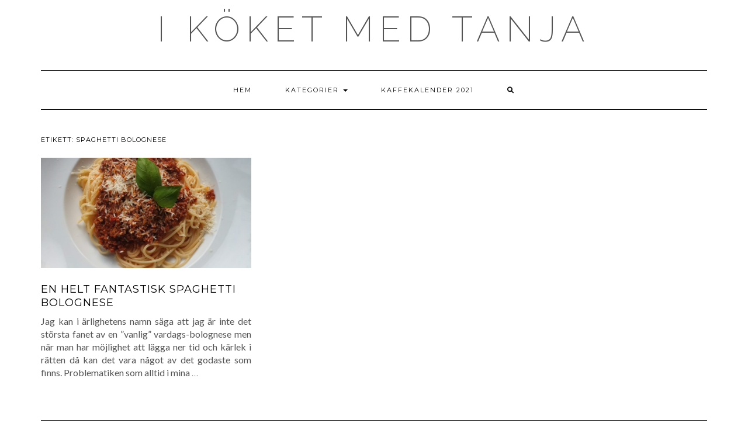

--- FILE ---
content_type: text/css
request_url: https://tanjageorgsson.se/wp-content/themes/kale-child/style.css?ver=2.6
body_size: 1134
content:
/*
Theme Name: Kale Child
Theme URI: https://www.lyrathemes.com/kale/
Template: kale
Author: LyraThemes
Author URI: https://www.lyrathemes.com/
Description: Kale is a charming and elegant, aesthetically minimal and uncluttered food blog theme that can also be used for a variety of purposes. Whether you want to share recipes or fashion tips, run a lifestyle, parenting or cooking blog, Kale is a perfect theme choice. Simple but feature-filled food blog or cooking blog WordPress theme with WooCommerce integration. Beautifully designed and extremely clean, Kale is super easy to set up and is optimized for search engines. Kale comes with a special front page; with featured posts and a large highlight post, the option to show a banner or a posts slider in the header, and RTL support. It also comes with built-in menus for displaying your social media presence, multiple blog feed layouts, text and image logo options, sidebar size options (compact and default), banner/slider color overlay options, multilevel menus, automatically responsive YouTube videos, and much more! Kale is versatile enough to be set up as a small business website as well, by using the a static page as the home page and using the special front page elements to showcase services or portfolio. Kale is backed by world class, one-on-one support, and a super active team of developers and designers ready to help!
Tags: one-column,two-columns,three-columns,right-sidebar,grid-layout,flexible-header,custom-background,custom-colors,custom-header,custom-menu,featured-images,footer-widgets,full-width-template,theme-options,threaded-comments,translation-ready,food-and-drink,rtl-language-support
Version: 2.6

*/
body {
	font-size:16px;
}

@media screen and (max-width: 767px)
{
	.logo {padding:10px;}
}
@media screen and (min-width: 992px)
{.col-md-8{ width:100%;}
.col-md-6{width:33.333333%;}
}

.sidebar-default{display:none;}
.entry-post .entry-thumb {display:none;
visibility:hidden;
overflow:hidden;}
.credit {display:none;
visibility:hidden;
overflow:hidden;}

.grey {background-color:#F0F0F0;
padding: 20px;}

.col-md-6 .entry-content img
{min-width:100%;}

.blog-feed > h2:after
{overflow:hidden;
visibility:hidden;}